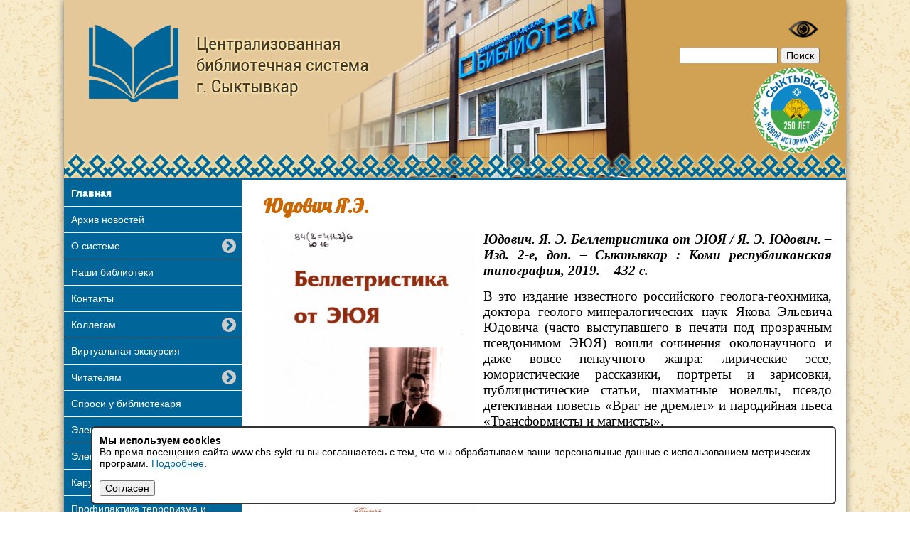

--- FILE ---
content_type: text/html; charset=UTF-8
request_url: https://www.cbs-sykt.ru/novinki/yudovich-ya-e/
body_size: 12897
content:
<!DOCTYPE html>
<html>
	<head>
		<meta http-equiv="X-UA-Compatible" content="IE=edge" >
		<meta name="viewport" content="width=1100">
		<meta name="yandex-verification" content="ffc56fbafa2daf4e">
		<meta name="proculture-verification" content="79edf69325734ac5be8d3b109bcc1cb9">
		<link rel="shortcut icon" type="image/x-icon" href="/favicon.ico?v=2" >
																				<link href="https://fonts.googleapis.com/css?family=Lobster&subset=cyrillic" rel="stylesheet">

		<meta http-equiv="Content-Type" content="text/html; charset=UTF-8" />
<meta name="robots" content="index, follow" />
<style type="text/css">.bx-composite-btn {background: url(/bitrix/images/main/composite/sprite-1x.png) no-repeat right 0 #e94524;border-radius: 15px;color: #fff !important;display: inline-block;line-height: 30px;font-family: "Helvetica Neue", Helvetica, Arial, sans-serif !important;font-size: 12px !important;font-weight: bold !important;height: 31px !important;padding: 0 42px 0 17px !important;vertical-align: middle !important;text-decoration: none !important;}@media screen   and (min-device-width: 1200px)   and (max-device-width: 1600px)   and (-webkit-min-device-pixel-ratio: 2)  and (min-resolution: 192dpi) {.bx-composite-btn {background-image: url(/bitrix/images/main/composite/sprite-2x.png);background-size: 42px 124px;}}.bx-composite-btn-fixed {position: absolute;top: -45px;right: 15px;z-index: 10;}.bx-btn-white {background-position: right 0;color: #fff !important;}.bx-btn-black {background-position: right -31px;color: #000 !important;}.bx-btn-red {background-position: right -62px;color: #555 !important;}.bx-btn-grey {background-position: right -93px;color: #657b89 !important;}.bx-btn-border {border: 1px solid #d4d4d4;height: 29px !important;line-height: 29px !important;}.bx-composite-loading {display: block;width: 40px;height: 40px;background: url(/bitrix/images/main/composite/loading.gif);}</style>
<script data-skip-moving="true">(function(w, d) {var v = w.frameCacheVars = {"CACHE_MODE":"HTMLCACHE","banner":{"url":"https:\/\/www.1c-bitrix.ru\/composite\/","text":"Быстро с 1С-Битрикс","bgcolor":"#E94524","style":"white"},"storageBlocks":[],"dynamicBlocks":[],"AUTO_UPDATE":true,"AUTO_UPDATE_TTL":120,"version":2};var inv = false;if (v.AUTO_UPDATE === false){if (v.AUTO_UPDATE_TTL && v.AUTO_UPDATE_TTL > 0){var lm = Date.parse(d.lastModified);if (!isNaN(lm)){var td = new Date().getTime();if ((lm + v.AUTO_UPDATE_TTL * 1000) >= td){w.frameRequestStart = false;w.preventAutoUpdate = true;return;}inv = true;}}else{w.frameRequestStart = false;w.preventAutoUpdate = true;return;}}var r = w.XMLHttpRequest ? new XMLHttpRequest() : (w.ActiveXObject ? new w.ActiveXObject("Microsoft.XMLHTTP") : null);if (!r) { return; }w.frameRequestStart = true;var m = v.CACHE_MODE; var l = w.location; var x = new Date().getTime();var q = "?bxrand=" + x + (l.search.length > 0 ? "&" + l.search.substring(1) : "");var u = l.protocol + "//" + l.host + l.pathname + q;r.open("GET", u, true);r.setRequestHeader("BX-ACTION-TYPE", "get_dynamic");r.setRequestHeader("X-Bitrix-Composite", "get_dynamic");r.setRequestHeader("BX-CACHE-MODE", m);r.setRequestHeader("BX-CACHE-BLOCKS", v.dynamicBlocks ? JSON.stringify(v.dynamicBlocks) : "");if (inv){r.setRequestHeader("BX-INVALIDATE-CACHE", "Y");}try { r.setRequestHeader("BX-REF", d.referrer || "");} catch(e) {}if (m === "APPCACHE"){r.setRequestHeader("BX-APPCACHE-PARAMS", JSON.stringify(v.PARAMS));r.setRequestHeader("BX-APPCACHE-URL", v.PAGE_URL ? v.PAGE_URL : "");}r.onreadystatechange = function() {if (r.readyState != 4) { return; }var a = r.getResponseHeader("BX-RAND");var b = w.BX && w.BX.frameCache ? w.BX.frameCache : false;if (a != x || !((r.status >= 200 && r.status < 300) || r.status === 304 || r.status === 1223 || r.status === 0)){var f = {error:true, reason:a!=x?"bad_rand":"bad_status", url:u, xhr:r, status:r.status};if (w.BX && w.BX.ready && b){BX.ready(function() {setTimeout(function(){BX.onCustomEvent("onFrameDataRequestFail", [f]);}, 0);});}w.frameRequestFail = f;return;}if (b){b.onFrameDataReceived(r.responseText);if (!w.frameUpdateInvoked){b.update(false);}w.frameUpdateInvoked = true;}else{w.frameDataString = r.responseText;}};r.send();var p = w.performance;if (p && p.addEventListener && p.getEntries && p.setResourceTimingBufferSize){var e = 'resourcetimingbufferfull';var h = function() {if (w.BX && w.BX.frameCache && w.BX.frameCache.frameDataInserted){p.removeEventListener(e, h);}else {p.setResourceTimingBufferSize(p.getEntries().length + 50);}};p.addEventListener(e, h);}})(window, document);</script>


<link href="/bitrix/cache/css/s1/cbs/page_ef650d16e6ac27746c759f0ff5611587/page_ef650d16e6ac27746c759f0ff5611587_v1.css?1764661732382" type="text/css"  rel="stylesheet" />
<link href="/bitrix/cache/css/s1/cbs/template_ed657e7324f7915bd09888935c561634/template_ed657e7324f7915bd09888935c561634_v1.css?176465835998268" type="text/css"  data-template-style="true" rel="stylesheet" />
<script>if(!window.BX)window.BX={};if(!window.BX.message)window.BX.message=function(mess){if(typeof mess==='object'){for(let i in mess) {BX.message[i]=mess[i];} return true;}};</script>
<script>(window.BX||top.BX).message({"JS_CORE_LOADING":"Загрузка...","JS_CORE_NO_DATA":"- Нет данных -","JS_CORE_WINDOW_CLOSE":"Закрыть","JS_CORE_WINDOW_EXPAND":"Развернуть","JS_CORE_WINDOW_NARROW":"Свернуть в окно","JS_CORE_WINDOW_SAVE":"Сохранить","JS_CORE_WINDOW_CANCEL":"Отменить","JS_CORE_WINDOW_CONTINUE":"Продолжить","JS_CORE_H":"ч","JS_CORE_M":"м","JS_CORE_S":"с","JSADM_AI_HIDE_EXTRA":"Скрыть лишние","JSADM_AI_ALL_NOTIF":"Показать все","JSADM_AUTH_REQ":"Требуется авторизация!","JS_CORE_WINDOW_AUTH":"Войти","JS_CORE_IMAGE_FULL":"Полный размер"});</script>

<script src="/bitrix/js/main/core/core.js?1764658334511455"></script>

<script>BX.Runtime.registerExtension({"name":"main.core","namespace":"BX","loaded":true});</script>
<script>BX.setJSList(["\/bitrix\/js\/main\/core\/core_ajax.js","\/bitrix\/js\/main\/core\/core_promise.js","\/bitrix\/js\/main\/polyfill\/promise\/js\/promise.js","\/bitrix\/js\/main\/loadext\/loadext.js","\/bitrix\/js\/main\/loadext\/extension.js","\/bitrix\/js\/main\/polyfill\/promise\/js\/promise.js","\/bitrix\/js\/main\/polyfill\/find\/js\/find.js","\/bitrix\/js\/main\/polyfill\/includes\/js\/includes.js","\/bitrix\/js\/main\/polyfill\/matches\/js\/matches.js","\/bitrix\/js\/ui\/polyfill\/closest\/js\/closest.js","\/bitrix\/js\/main\/polyfill\/fill\/main.polyfill.fill.js","\/bitrix\/js\/main\/polyfill\/find\/js\/find.js","\/bitrix\/js\/main\/polyfill\/matches\/js\/matches.js","\/bitrix\/js\/main\/polyfill\/core\/dist\/polyfill.bundle.js","\/bitrix\/js\/main\/core\/core.js","\/bitrix\/js\/main\/polyfill\/intersectionobserver\/js\/intersectionobserver.js","\/bitrix\/js\/main\/lazyload\/dist\/lazyload.bundle.js","\/bitrix\/js\/main\/polyfill\/core\/dist\/polyfill.bundle.js","\/bitrix\/js\/main\/parambag\/dist\/parambag.bundle.js"]);
</script>
<script>BX.Runtime.registerExtension({"name":"ui.dexie","namespace":"BX.DexieExport","loaded":true});</script>
<script>BX.Runtime.registerExtension({"name":"ls","namespace":"window","loaded":true});</script>
<script>BX.Runtime.registerExtension({"name":"fx","namespace":"window","loaded":true});</script>
<script>BX.Runtime.registerExtension({"name":"fc","namespace":"window","loaded":true});</script>
<script>(window.BX||top.BX).message({"LANGUAGE_ID":"ru","FORMAT_DATE":"DD.MM.YYYY","FORMAT_DATETIME":"DD.MM.YYYY HH:MI:SS","COOKIE_PREFIX":"BITRIX_SM","SERVER_TZ_OFFSET":"10800","UTF_MODE":"Y","SITE_ID":"s1","SITE_DIR":"\/"});</script>


<script src="/bitrix/js/ui/dexie/dist/dexie.bundle.js?1752047522218847"></script>
<script src="/bitrix/js/main/core/core_ls.js?17374540674201"></script>
<script src="/bitrix/js/main/core/core_fx.js?151073081616888"></script>
<script src="/bitrix/js/main/core/core_frame_cache.js?175204752516945"></script>
<script>BX.setCSSList(["\/local\/templates\/cbs\/components\/bitrix\/news\/novinki\/bitrix\/news.detail\/.default\/style.css","\/local\/templates\/cbs\/js\/fancybox\/jquery.fancybox.css","\/local\/templates\/cbs\/normalize.css","\/local\/templates\/cbs\/components\/bitrix\/menu\/left-menu\/style.css","\/local\/templates\/cbs\/template_styles.css","\/local\/templates\/cbs\/special_version.css"]);</script>
<script type='text/javascript'>window['recaptchaFreeOptions']={'size':'normal','theme':'light','badge':'bottomright','version':'','action':'','lang':'ru','key':'6LeUbgwUAAAAAO6tVBq5MTkwax6o8lafOuoRnc43'};</script>
<script type="text/javascript">/**
*   ReCaptcha 2.0 Google js
*	Shevtcoff S.V. 
*	date 25.08.19
*	time 12:10
*/
;
"use strict";

(function(window, document){
    
    var Recaptchafree = Recaptchafree || {};
    Recaptchafree.form_submit;
    var settigs = window['recaptchaFreeOptions'];
    Recaptchafree.loadApi = function(){
        var detectRecaptchaApi = document.getElementById("recaptchaApi");
        if(!detectRecaptchaApi){
            var script = document.createElement('script');
            script.async = true;
            script.id = "recaptchaApi";
            script.src = "//www.google.com/recaptcha/api.js?onload=RecaptchafreeLoaded&render=explicit&hl=" + settigs["lang"];
            script.onerror = function() {
              console.error("Failed to load \"www.google.com/recaptcha/api.js\"");
            };
            document.getElementsByTagName("head")[0].appendChild(script); 
        } 
        return true;
    };

    Recaptchafree.loaded = function(){
        Recaptchafree.renderById = Recaptchafree.renderByIdAfterLoad;
        Recaptchafree.renderAll();
        /* If invisible recaptcha on the page */
        if(settigs["size"] === "invisible") {
            document.addEventListener('submit',function(e){
                if(e.target && e.target.tagName === "FORM"){
                    var g_recaptcha = e.target.querySelector('div.g-recaptcha');
                    var widget_id = g_recaptcha.getAttribute("data-widget");
                    grecaptcha.execute(widget_id);
                    Recaptchafree.form_submit = e.target;
                    e.preventDefault();    
                } 
            }, false);
            /* hide grecaptcha-badge, if multi invisible recaptcha */
            var badges = document.querySelectorAll('.grecaptcha-badge'); 
            for (var i = 1; i < badges.length; i++) {
                badges[i].style.display="none";
            }
        }
        /* update after ajax jQuery */
        if (window.jQuery){
            jQuery(document).ajaxComplete(function() {
                Recaptchafree.reset();
            });
        }
        /* update after ajax BX  */
        if (typeof window.BX.addCustomEvent !== "undefined"){
            window.BX.addCustomEvent('onAjaxSuccess', function () {
                Recaptchafree.reset();   
            });
        }
    };

    Recaptchafree.renderAll = function() { 
        var elements = document.querySelectorAll('div.g-recaptcha');
        for (var i = 0; i < elements.length; i++) {
            if(!elements[i].hasAttribute("data-widget")) {
                Recaptchafree.renderById(elements[i].getAttribute("id"));
            } 
        }
    };

    Recaptchafree.renderByIdAfterLoad = function(id) { 
        var el = document.getElementById(id);
        var widget = grecaptcha.render(el, {
            'sitekey'   : el.hasAttribute("data-sitekey") ? el.getAttribute("data-sitekey") : settigs["key"],
            'theme'     : el.hasAttribute("data-theme") ? el.getAttribute("data-theme") : settigs["theme"],
            'size'      : el.hasAttribute("data-size") ? el.getAttribute("data-size") : settigs["size"],
            'callback'  : el.hasAttribute("data-callback") ? el.getAttribute("data-callback") : settigs["callback"],
            'badge'     : el.hasAttribute("data-badge") ? el.getAttribute("data-badge") : settigs["badge"]
        });
        el.setAttribute("data-widget", widget);
    };

    Recaptchafree.reset = function() { 
        Recaptchafree.renderAll(); 
        var elements = document.querySelectorAll('div.g-recaptcha[data-widget]');
        for (var i = 0; i < elements.length; i++) {
            var id = elements[i].getAttribute('data-widget');
            if(window.grecaptcha){
                grecaptcha.reset(id);
            }
        }
    };

    Recaptchafree.submitForm = function(token){
        if(Recaptchafree.form_submit !== undefined){
            var x = document.createElement("INPUT"); /* create token input  */
            x.setAttribute("type", "hidden");  
            x.name = "g-recaptcha-response";
            x.value = token;
            Recaptchafree.form_submit.appendChild(x);  /* append current form  */
            var elements = Recaptchafree.form_submit.elements;
            for (var i = 0; i < elements.length; i++) {
                if(elements[i].getAttribute("type") === "submit")  {
                    var submit_hidden = document.createElement("INPUT"); /* create submit input hidden  */
                    submit_hidden.setAttribute("type", "hidden");  
                    submit_hidden.name = elements[i].name;
                    submit_hidden.value = elements[i].value;
                    Recaptchafree.form_submit.appendChild(submit_hidden);  /* append current form  */
                }
            }
            document.createElement('form').submit.call(Recaptchafree.form_submit); /* submit form  */
        }       
    };

    Recaptchafree.throttle = function(func, wait, options) {
        var context, args, result;
        var timeout = null;
        var previous = 0;
        if (!options) options = {};
        var later = function() {
          previous = options.leading === false ? 0 : new Date().getTime();
          timeout = null;
          result = func.apply(context, args);
          if (!timeout) context = args = null;
        };
        return function() {
          var now = new Date().getTime();
          if (!previous && options.leading === false) previous = now;
          var remaining = wait - (now - previous);
          context = this;
          args = arguments;
          if (remaining <= 0 || remaining > wait) {
            if (timeout) {
              clearTimeout(timeout);
              timeout = null;
            }
            previous = now;
            result = func.apply(context, args);
            if (!timeout) context = args = null;
          } else if (!timeout && options.trailing !== false) {
            timeout = setTimeout(later, remaining);
          }
          return result;
        };
    };

    Recaptchafree.replaceCaptchaBx = function(){
        var images = document.body.querySelectorAll('form img');
        var src = '[data-uri]';
        Recaptchafree.renderAll();
        for (var i = 0; i < images.length; i++) {
            var img = images[i];
            if (/\/bitrix\/tools\/captcha\.php\?(captcha_code|captcha_sid)=[0-9a-z]+/i.test(img.src)) {
                img['src'] = src;
                img.removeAttribute("width");
                img.removeAttribute('height');
                img.style.display = 'none';
                if(!img.parentNode.querySelector(".g-recaptcha")){
                    var recaptchaId = 'd_recaptcha_' +Math.floor(Math.random()*16777215).toString(16);
                    var replacement = document.createElement('div');
                    replacement['id'] = recaptchaId;
                    replacement['className'] = 'g-recaptcha';
                    img.parentNode.appendChild(replacement);
                    Recaptchafree.renderById(recaptchaId);
                }    
            }
        }
        var inputs = document.querySelectorAll('form input[name="captcha_word"]');
        for (var i = 0; i < inputs.length; i++) {
            var inp = inputs[i];
            if (inp.style.display !== "none") {
                inp.style.display = "none";
            } 
            inp.value = "";
        }  
    };

    Recaptchafree.init = function(){
        Recaptchafree.renderById = Recaptchafree.loadApi;
        document.addEventListener("DOMContentLoaded", function () {
            Recaptchafree.renderAll();
            Recaptchafree.replaceCaptchaBx();
            var throttled = Recaptchafree.throttle(Recaptchafree.replaceCaptchaBx, 200);
            var MutationObserver = window.MutationObserver
                || window.WebKitMutationObserver
                || window.MozMutationObserver;

            if (!!MutationObserver) {
                var observer = new MutationObserver(function(mutations) {
                    mutations.forEach(function(mutation) {
                       if(mutation.type === 'childList' && mutation.addedNodes.length > 0 && mutation.addedNodes[0].tagName !== "IFRAME"){
                        throttled();  
                       }
                    });
                });
                observer.observe(document.body, {
                    attributes: false,
                    characterData: false,
                    childList: true,
                    subtree: true,
                    attributeOldValue: false,
                    characterDataOldValue: false
                });
            } else {
                document.addEventListener('DOMNodeInserted', function(mutation) {
                    throttled();
                });
            }
        });
    };
    
    Recaptchafree.init(); 
    window.Recaptchafree = Recaptchafree;
    window.RecaptchafreeLoaded = Recaptchafree.loaded;
    window.RecaptchafreeSubmitForm = Recaptchafree.submitForm;

})(window, document);</script>



<script src="/local/templates/cbs/js/jquery-latest.js?1460621768282766"></script>
<script src="/local/templates/cbs/js/jquery.cookie.min.js?14774746061442"></script>
<script src="/local/templates/cbs/js/special_version.js?14671283074451"></script>
<script src="/local/templates/cbs/js/fancybox/jquery.fancybox.pack.js?145529133823135"></script>
<script src="/local/templates/cbs/js/jquery.sudoSlider.min.js?145529133721656"></script>
<script src="/local/templates/cbs/js/jquery.jcarousellite.js?147456240412504"></script>
<script src="/local/templates/cbs/components/bitrix/menu/left-menu/script.js?1426593241167"></script>

		<title>Юдович Я.Э.</title>
		
	</head>
	<body>
	
	
	
		<div id="panel">
					</div>

		<div class="special-settings">
		<div class="container special-panel-container">
			<div class="content">
				<div class="aa-block aaFontsize">
					<div class="fl-l">Размер:</div>
					<a class="aaFontsize-small" data-aa-fontsize="small" href="#" title="Уменьшенный размер шрифта">A</a><!--
				 --><a class="aaFontsize-normal a-current" href="#" data-aa-fontsize="normal" title="Нормальный размер шрифта">A</a><!--
				 --><a class="aaFontsize-big" data-aa-fontsize="big" href="#" title="Увеличенный размер шрифта">A</a>
				</div>
				<div class="aa-block aaColor">
					Цвет:
					<a class="aaColor-black a-current" data-aa-color="black" href="#" title="Черным по белому"><span>C</span></a><!--
				 --><a class="aaColor-yellow" data-aa-color="yellow" href="#" title="Желтым по черному"><span>C</span></a><!--
				 --><a class="aaColor-blue" data-aa-color="blue" href="#" title="Синим по голубому"><span>C</span></a>
				</div>

				<div class="aa-block aaImage">
					Изображения
				<span class="aaImage-wrapper">
					<a class="aaImage-on a-current" data-aa-image="on" href="#">Вкл.</a><!--
					 --><a class="aaImage-off" data-aa-image="off" href="#">Выкл.</a>
				</span>
				</div>
				<span class="aa-block"><a href="/?set-aa=normal" data-aa-off><i class="icon icon-special-version"></i> Обычная версия сайта</a></span>
			</div>
		</div>
	</div>
		<div class="container">
<header>
<span class="aa-hide" itemprop="Copy"><a href="/?set-aa=special" data-aa-on title="Версия для слабовидящих"><img src="/local/templates/cbs/images/slab.png" width="60"></a></span>
<p class="ss-only">Центральная библиотечная система г. Сыктывкар</p>
	<div class="logo"><a href="/"><img src="/local/templates/cbs/images/logo.png"></a></div>
	<div class="search"><div class="search-form">
<form action="/search/index.php">
	<table border="0" cellspacing="0" cellpadding="2" align="center">
		<tr>
			<td align="center"><input type="text" name="q" value="" size="15" maxlength="50" /></td>
		
			<td align="right"><input name="s" type="submit" value="Поиск" /></td>
		</tr>
	</table>
</form>
</div>
</div>
	<img src="/upload/250let.png" class="let75" width="120">
	<div class="clear"></div>
</header>
<div class="content-wrap">
	<div class="sidebar">
		<div id="main-menu">
			
			
<div class="menu-sitemap-tree">
<ul>
	
	
						<li>
					
					<a class="selected" href="/">Главная</a>
				</li>
		
	
	
	
	
						<li>
					
					<a  href="/news/">Архив новостей</a>
				</li>
		
	
	
	
				<li class="close">
				<div class="folder" onClick="OpenMenuNode(this)"></div>
				<a  href="/o-sisteme/">О системе</a>
				<ul>

	
	
	
	
						<li>
					
					<a  href="/o-sisteme/dokumenty/">Документы</a>
				</li>
		
	
	
			</ul></li>	
	
						<li>
					
					<a  href="/nashi-biblioteki/">Наши библиотеки</a>
				</li>
		
	
	
	
	
						<li>
					
					<a  href="/kontakty/">Контакты</a>
				</li>
		
	
	
	
				<li class="close">
				<div class="folder" onClick="OpenMenuNode(this)"></div>
				<a  href="/kollegam/">Коллегам</a>
				<ul>

	
	
	
	
						<li>
					
					<a  href="/kollegam/konkursy/">Конкурсы</a>
				</li>
		
	
	
	
	
						<li>
					
					<a  href="/kollegam/publikatsii/">Публикации</a>
				</li>
		
	
	
	
	
						<li>
					
					<a  href="/kollegam/proekty-i-programmy/">Проекты и программы</a>
				</li>
		
	
	
	
	
						<li>
					
					<a  href="/kollegam/nashi-izdaniya/">Наши издания</a>
				</li>
		
	
	
	
	
						<li>
					
					<a  href="/kollegam/metodicheskie-rekomendatsii/">Методические рекомендации</a>
				</li>
		
	
	
	
	
						<li>
					
					<a  href="http://plan.cbs-sykt.ru/">Планирование</a>
				</li>
		
	
	
	
	
						<li>
					
					<a  href="/kollegam/shkola-informatsionnogo-komforta/">Школа информационного комфорта</a>
				</li>
		
	
	
			</ul></li>	
	
						<li>
					
					<a  href="/virtualnaya-ekskursiya/">Виртуальная экскурсия</a>
				</li>
		
	
	
	
				<li class="close">
				<div class="folder" onClick="OpenMenuNode(this)"></div>
				<a  href="/chitatelyam/">Читателям</a>
				<ul>

	
	
	
	
						<li>
					
					<a  href="/chitatelyam/analiz-deyatelnosti-bibliotek/">Анализ деятельности библиотек</a>
				</li>
		
	
	
	
	
						<li>
					
					<a  href="/chitatelyam/trebovaniya-k-okazyvaemym-uslugam/">Требования к оказываемым услугам</a>
				</li>
		
	
	
	
	
						<li>
					
					<a  href="/chitatelyam/pravila-polzovaniya-bibliotekoy/">Правила пользования библиотекой</a>
				</li>
		
	
	
	
	
						<li>
					
					<a  href="/chitatelyam/uslugi-okazyvaemye-bibliotekami-mbuk-tsbs/">Услуги, оказываемые библиотеками МБУК «ЦБС»</a>
				</li>
		
	
	
	
	
						<li>
					
					<a  href="/kollegam/proekty-i-programmy/новый прейскурант.pdf">Прейскурант на платные услуги оказываемые библиотеками МБУК «ЦБС»</a>
				</li>
		
	
	
	
	
						<li>
					
					<a  href="/chitatelyam/afisha/">Афиша</a>
				</li>
		
	
	
	
	
						<li>
					
					<a  href="/chitatelyam/periodicheskie-izdaniya/">Периодические издания</a>
				</li>
		
	
	
	
	
						<li>
					
					<a  href="/chitatelyam/virtualnye-vystavki/">Виртуальные выставки</a>
				</li>
		
	
	
	
	
						<li>
					
					<a  href="/chitatelyam/virtualnye-vystavki/obzory-knig">Обзор книг</a>
				</li>
		
	
	
	
	
						<li>
					
					<a  href="/chitatelyam/viktoriny/">Викторины</a>
				</li>
		
	
	
			</ul></li>	
	
						<li>
					
					<a  href="/sprosi-u-bibliotekarya/">Спроси у библиотекаря</a>
				</li>
		
	
	
	
	
						<li>
					
					<a  href="/elektronnyy-katalog/">Электронный каталог</a>
				</li>
		
	
	
	
				<li class="close">
				<div class="folder" onClick="OpenMenuNode(this)"></div>
				<a  href="/elektronnaya-biblioteka/">Электронная библиотека</a>
				<ul>

	
	
	
	
						<li>
					
					<a  href="/elektronnaya-biblioteka/elektronnye-izdaniya-mbuk-tsbs/">Ресурсы МБУК "ЦБС"</a>
				</li>
		
	
	
	
	
						<li>
					
					<a  href="/elektronnaya-biblioteka/resursy-neb-rk/">Ресурсы НЭБ РК</a>
				</li>
		
	
	
	
	
						<li>
					
					<a  href="/elektronnaya-biblioteka/resursy-neb-rf/">Ресурсы НЭБ РФ</a>
				</li>
		
	
	
	
	
						<li>
					
					<a  href="/elektronnaya-biblioteka/resursy-biblioteki-im-b-n-eltsina/">Ресурсы  библиотеки им. Б.Н.Ельцина</a>
				</li>
		
	
	
	
	
						<li>
					
					<a  href="/elektronnaya-biblioteka/resursy-litres/">Ресурсы Литрес</a>
				</li>
		
	
	
			</ul></li>	
				<li class="close">
				<div class="folder" onClick="OpenMenuNode(this)"></div>
				<a  href="/karuselka-detskaya-stranichka/">Каруселька: детская страничка</a>
				<ul>

	
	
	
	
						<li>
					
					<a  href="https://sites.google.com/view/labirint-knig/главная-страница?authuser=4">Книжный лабиринт</a>
				</li>
		
	
	
	
	
						<li>
					
					<a  href="/karuselka-detskaya-stranichka/bud-zdorov/menyu/">Азбука здоровья</a>
				</li>
		
	
	
	
	
						<li>
					
					<a  href="/karuselka-detskaya-stranichka/kompyuternaya-bezopasnost/smartfony-planshety-i-drugie-gadzhety">Твоя информационная грамотность</a>
				</li>
		
	
	
	
	
						<li>
					
					<a  href="/karuselka-detskaya-stranichka/igrovaya-polyanka/igrovaya-polyanka2/">Игровой пятачок</a>
				</li>
		
	
	
	
	
						<li>
					
					<a  href="/karuselka-detskaya-stranichka/mir-detskikh-saytov">Мир детских сайтов</a>
				</li>
		
	
	
	
	
						<li>
					
					<a  href="/karuselka-detskaya-stranichka/folklornyy-sunduchok/komi-chom-komi-izbushka-/">Коми ЧОМ</a>
				</li>
		
	
	
			</ul></li>	
	
						<li>
					
					<a  href="/karuselka-detskaya-stranichka/kompyuternaya-bezopasnostu-i-ekstremizmu/">Профилактика терроризма и экстремизма</a>
				</li>
		
	
	
	
	
						<li>
					
					<a  href="/kraevedenie/">Краеведение</a>
				</li>
		
	
	
	
	
						<li>
					
					<a  href="/dostupnaya-sreda/">Доступная среда</a>
				</li>
		
	
	
	
	
						<li>
					
					<a  href="/protivodeystvie-korruptsii/">Противодействие коррупции</a>
				</li>
		
	
	
	
	
						<li>
					
					<a  href="/nezavisimaya-ekspertiza-kachestva-raboty">Независимая оценка качества работы</a>
				</li>
		
	
	
	
	
						<li>
					
					<a  href="https://www.cbs-sykt.ru/internet-priemnaya/">Интернет приемная</a>
				</li>
		
	
	
	
	
						<li>
					
					<a  href="https://sites.google.com/view/cbs-syktvoprosy/главная-страница?authuser=2">Часто задаваемые вопросы</a>
				</li>
		
	
	
	
	
						<li>
					
					<a  href="https://forms.gle/f56vAMqBUezhME9DA">Оценка качества оказания услуг</a>
				</li>
		
	
	


</ul>
</div>
		</div>
		<div class="side-info">

		<p class="sidebar-item" id="bx_3218110189_15631">
						<img
					
					border="0"
					src="/upload/iblock/fc0/r5dkx7p7yqsbuspg7s7gqvtv8l64ofqz/kod.png"
					width="230"
					
					alt="НОК"
					title="НОК"
					
					/>
					
		
	</p>
		<p class="sidebar-item" id="bx_3218110189_15558">
					
				<a href="https://may9.ru/"><img
						
						border="0"
						src="/upload/iblock/d02/fukvohg06dkgrctak21qch8gfwbedl0c/80-let-pobedy.jpg"
						width="230"
						
						alt="Год защитника отечества"
						title="Год защитника отечества"
						
						/></a>
					
		
	</p>
		<p class="sidebar-item" id="bx_3218110189_13503">
					
				<a href="https://sites.google.com/view/28diviziy/память-сохраненная-в-книгах?authuser=0"><img
						
						border="0"
						src="/upload/iblock/551/28-nevelskaya.png"
						width="230"
						
						alt="28 Невельская"
						title="28 Невельская"
						
						/></a>
					
		
	</p>
		<p class="sidebar-item" id="bx_3218110189_15903">
					
				<a href="https://sites.google.com/view/podvig-naroda-80/главная-страница"><img
						
						border="0"
						src="/upload/iblock/e0d/iq3m7g8y9bzebvrks7wx90ucihnyoc7d/2025_07_24_16_04_04.png"
						width="230"
						
						alt="Бессмертный подвиг народа"
						title="Бессмертный подвиг народа"
						
						/></a>
					
		
	</p>
		<p class="sidebar-item" id="bx_3218110189_15769">
					
				<a href=" https://zagorodsreda.gosuslugi.ru/?utm_source=cur11&utm_medium=site   "><img
						
						border="0"
						src="/upload/iblock/944/wr22evhw1o54pm2lc62y08om6w3v47od/300kh97_100.jpg"
						width="230"
						
						alt="Голосование за важное..."
						title="Голосование за важное..."
						
						/></a>
					
		
	</p>
		<p class="sidebar-item" id="bx_3218110189_15056">
					
				<a href="https://sites.google.com/view/memorable-dates/главная?authuser=1"><img
						
						border="0"
						src="/upload/iblock/854/nlwi4c8a1yocrm30vg7tuceld8o1jj5c/PAMYATNYE-DATY-KALENDAR.png"
						width="230"
						
						alt="Памятные даты военной истории России"
						title="Памятные даты военной истории России"
						
						/></a>
					
		
	</p>
		<p class="sidebar-item" id="bx_3218110189_15055">
					
				<a href="https://sites.google.com/view/muzyka-skazki/вступление/музыкальные-инструменты?authuser=1"><img
						
						border="0"
						src="/upload/iblock/7b6/oczzsa44o45t3volymsdicgq5zlowtlu/2024_03_26_14_57_07.png"
						width="230"
						
						alt="&quot;А музыка звучит...&quot;"
						title="&quot;А музыка звучит...&quot;"
						
						/></a>
					
		
	</p>
		<p class="sidebar-item" id="bx_3218110189_9">
					
				<a href="http://neb.nbrkomi.ru/"><img
						
						border="0"
						src="/upload/iblock/a7f/neb_rk.jpg"
						width="230"
						
						alt="НЭБ РК"
						title="НЭБ РК"
						
						/></a>
					
		
	</p>
		<p class="sidebar-item" id="bx_3218110189_13915">
					
				<a href="https://sites.google.com/view/afisha-pushkin/главная-страница"><img
						
						border="0"
						src="/upload/iblock/d95/x50saguhsooqmmjbljvzt2z8fd4so022/TrcutMxkEaU.jpg"
						width="230"
						
						alt="Пушкинская карта"
						title="Пушкинская карта"
						
						/></a>
					
		
	</p>
		<p class="sidebar-item" id="bx_3218110189_13914">
					
				<a href="https://пушкинскаякарта.рус/"><img
						
						border="0"
						src="/upload/iblock/7c8/kx14w1hqn5vfai082ceqxa904he1yfww/Bezymyannyy.png"
						width="230"
						
						alt="Как оформить ПК"
						title="Как оформить ПК"
						
						/></a>
					
		
	</p>
		<p class="sidebar-item" id="bx_3218110189_10959">
					
				<a href="https://www.culture.ru/"><img
						
						border="0"
						src="/upload/iblock/31a/4a9h4zs9ieqbs86kyevrfwlfiblp7lgj/kultura-rf.jpg"
						width="230"
						
						alt="Культура РФ"
						title="Культура РФ"
						
						/></a>
					
		
	</p>
		<p class="sidebar-item" id="bx_3218110189_13259">
					
				<a href="http://новаябиблиотека.рф/"><img
						
						border="0"
						src="/upload/iblock/db9/1.png"
						width="230"
						
						alt="Национальный проект &quot;Культура&quot;"
						title="Национальный проект &quot;Культура&quot;"
						
						/></a>
					
		
	</p>
		<p class="sidebar-item" id="bx_3218110189_10">
					
				<a href="https://xn--90ax2c.xn--p1ai/"><img
						
						border="0"
						src="/upload/iblock/308/308174d0224f67abe520e4c555fd9e98.jpg"
						width="230"
						
						alt="Национальная электронная библиотека РФ"
						title="Национальная электронная библиотека РФ"
						
						/></a>
					
		
	</p>
		<p class="sidebar-item" id="bx_3218110189_27">
					
				<a href="https://www.cbs-sykt.ru/elektronnaya-biblioteka/resursy-litres/"><img
						
						border="0"
						src="/upload/iblock/014/litres.png"
						width="230"
						
						alt="Библиотека Литрес"
						title="Библиотека Литрес"
						
						/></a>
					
		
	</p>
		<p class="sidebar-item" id="bx_3218110189_23">
					
				<a href="http://www.prlib.ru/Pages/default.aspx"><img
						
						border="0"
						src="/upload/iblock/c81/pbl.png"
						width="230"
						
						alt="Президентская библиотека"
						title="Президентская библиотека"
						
						/></a>
					
		
	</p>
		<p class="sidebar-item" id="bx_3218110189_29">
					
				<a href="http://arch.rgdb.ru/xmlui/"><img
						
						border="0"
						src="/upload/iblock/723/nebd.jpg"
						width="230"
						
						alt="Национальная электронная детская библиотека"
						title="Национальная электронная детская библиотека"
						
						/></a>
					
		
	</p>
		<p class="sidebar-item" id="bx_3218110189_9942">
					
				<a href="http://pravo.gov.ru/index.html"><img
						
						border="0"
						src="/upload/iblock/f64/pravovoy_portal.jpg"
						width="230"
						
						alt="Законодательство России"
						title="Законодательство России"
						
						/></a>
					
		
	</p>
		<p class="sidebar-item" id="bx_3218110189_22">
					
				<a href="http://xn--80adxb5abi4ec.xn--p1ai/"><img
						
						border="0"
						src="/upload/iblock/5c0/sykt.jpg"
						width="230"
						
						alt="Сыктывкар: официальный сайт города"
						title="Сыктывкар: официальный сайт города"
						
						/></a>
					
		
	</p>
		<p class="sidebar-item" id="bx_3218110189_11">
					
				<a href="http://www.rkomi.ru/"><img
						
						border="0"
						src="/upload/iblock/6a0/rk.jpg"
						width="230"
						
						alt="Республика Коми: Официальный портал"
						title="Республика Коми: Официальный портал"
						
						/></a>
					
		
	</p>
		<p class="sidebar-item" id="bx_3218110189_12940">
						<img
					
					border="0"
					src=""
					width="230"
					
					alt=""
					title=""
					
					/>
					
		
	</p>

</div>
		
	</div>
	<div class="content">
						<h1>Юдович Я.Э.</h1>						
<div class="news-detail">
	<img src="/upload/iblock/20d/Untitled.FR12_0009.jpg" style="float:left;width:300px; margin:0 10px 10px 0">
						<p>
</p>
<p style="text-align: justify;">
	<span style="font-family: Georgia, serif; font-size: 14pt;"><b><i>Юдович. Я. Э. Беллетристика от ЭЮЯ / Я. Э. Юдович. – Изд. 2-е, доп. – Сыктывкар : Коми республиканская типография, 2019. – 432 с.</i></b> </span>
</p>
<p style="text-align: justify;">
	<span style="font-family: Georgia, serif; font-size: 14pt;"> </span>
</p>
<p style="text-align: justify;">
	<span style="font-family: Georgia, serif; font-size: 14pt;">
	В это издание известного российского геолога-геохимика, доктора геолого-минералогических наук Якова Эльевича Юдовича (часто выступавшего в печати под прозрачным псевдонимом ЭЮЯ) вошли сочинения околонаучного и даже вовсе ненаучного жанра: лирические эссе, юмористические рассказики, портреты и зарисовки, публицистические статьи, шахматные новеллы, псевдо детективная повесть «Враг не дремлет» и пародийная пьеса «Трансформисты и магмисты». </span>
</p>
<p style="text-align: justify;">
	<span style="font-family: Georgia, serif; font-size: 14pt;"> </span>
</p>
<p style="text-align: justify;">
	<span style="font-family: Georgia, serif; font-size: 14pt;">
	Книга адресована широкому кругу читателей.</span>
</p>
<p>
</p>		<div style="clear:both"></div>
	<br />
	</div><p><a href="/novinki/">Возврат к списку</a></p>
<br></div>
<div class="clear"></div>	
</div>
<footer>
    <div class="footer-name">©  Муниципальное бюджетное учреждение культуры  «Централизованная библиотечная система», 2017</div>
    <div class="footer-contacts">Адрес: 167000, РК, г. Сыктывкар, ул. Ленина, 78 | Телефон для справок: (8212) 24-15-46, (8212) 44-19-49 Электронный адрес: <a href="mailto:inmocbs@mail.ru">inmocbs@mail.ru</a></div>
    <div class="footer-copyrights">
        <div class="footer-counters"><!-- Yandex.Metrika informer -->
<a href="https://metrika.yandex.ru/stat/?id=39856060&from=informer" target="_blank" rel="nofollow"><img src="https://informer.yandex.ru/informer/39856060/3_1_FFFFFFFF_EFEFEFFF_0_pageviews" style="width:88px; height:31px; border:0;" alt="Яндекс.Метрика" title="Яндекс.Метрика: данные за сегодня (просмотры, визиты и уникальные посетители)" class="ym-advanced-informer" data-cid="39856060" data-lang="ru"></a>
<!-- /Yandex.Metrika informer -->

<!-- Yandex.Metrika counter -->
<script type="text/javascript">
    (function (d, w, c) {
        (w[c] = w[c] || []).push(function() {
            try {
                w.yaCounter39856060 = new Ya.Metrika({
                    id:39856060,
                    clickmap:true,
                    trackLinks:true,
                    accurateTrackBounce:true,
                    webvisor:true
                });
            } catch(e) { }
        });

        var n = d.getElementsByTagName("script")[0],
            s = d.createElement("script"),
            f = function () { n.parentNode.insertBefore(s, n); };
        s.type = "text/javascript";
        s.async = true;
        s.src = "https://mc.yandex.ru/metrika/watch.js";

        if (w.opera == "[object Opera]") {
            d.addEventListener("DOMContentLoaded", f, false);
        } else { f(); }
    })(document, window, "yandex_metrika_callbacks");
</script>

<!-- /Yandex.Metrika counter -->
&nbsp;&nbsp;
<span id="sputnik-informer"></span>
</div>
		<div style="float: left;margin-left:10px"><span id="bx-composite-banner"></span></div>
        <div class="rkinru"><a href="http://www.rkin.ru/" target="_blank"><img src="/local/templates/cbs/images/rkinru.png"></a></div>
    </div>
</footer>
</div>
<div class="cookie">
    <div class="container-fluid">
        <div class="row">
            <div class="col-md-10">
                <div class="cookie-text">
                    <strong>Мы используем cookies</strong>
                    <br>
                    Во время посещения сайта www.cbs-sykt.ru вы соглашаетесь с тем, что мы обрабатываем ваши персональные данные с
                    использованием метрических программ. <a href="/cookies/" target="_blank">Подробнее</a>.
                </div>
            </div>
            <div class="col-md-2 text-right">
                <strong>&nbsp;</strong> <br>
                <button type="button" class="js-cookie-close-btn btn btn-primary">Согласен</button>
            </div>
        </div>
    </div>
</div>
<script>
    $(document).ready(function() {

        $('.js-cookie-close-btn').click(function(){
            $('.cookie').css('display', 'none');
            localStorage.setItem('cookie_pol', 1771844488);
        });

//$('#myInfol').modal('toggle');
        var lastShow = localStorage.getItem('cookie_pol');
        var curTime = 1769166088;

        if(lastShow > curTime)
        {
            $('.cookie').css('display', 'none');
        } else {
            setTimeout(showCookiePol, 4000);

        }



    });
    function showCookiePol() {
        $('.cookie').css('display', 'block');
    }
</script>
<script type="text/javascript" src="https://pro.culture.ru/scripts/widgets/api.js?6450"></script>
<!-- EIPSK Widget -->
<script type="text/javascript">
	EIPSK.Widgets.ModalDialog('4a5zhc7ta1z2bfkk');
</script>

 
<script>
    $(function(){
			$('.add_stat').click(function(){
				var this_html = $(this).html();
				//alert(this_html);
				$.get("/elektronnaya-biblioteka/.stat.php", { name: this_html  } );
				return false();
				});
	});
</script>
<script async src="https://culturaltracking.ru/static/js/spxl.js?pixelId=11440" data-pixel-id="11440"></script>
	</body>
</html><!--dab66ffe0e632ceaf2ff11f6f214b837-->

--- FILE ---
content_type: text/css
request_url: https://www.cbs-sykt.ru/bitrix/cache/css/s1/cbs/page_ef650d16e6ac27746c759f0ff5611587/page_ef650d16e6ac27746c759f0ff5611587_v1.css?1764661732382
body_size: 293
content:


/* Start:/local/templates/cbs/components/bitrix/news/novinki/bitrix/news.detail/.default/style.css?1475227074144*/
div.news-detail
{
	word-wrap: break-word;
}
div.news-detail img.detail_picture
{
	
	margin:0 8px 6px 1px;
}
.news-date-time
{
	color:#486DAA;
}

/* End */
/* /local/templates/cbs/components/bitrix/news/novinki/bitrix/news.detail/.default/style.css?1475227074144 */


--- FILE ---
content_type: application/x-javascript; charset=UTF-8
request_url: https://www.cbs-sykt.ru/novinki/yudovich-ya-e/?bxrand=1769299113525
body_size: 1163
content:
{"js":["\/bitrix\/js\/ui\/dexie\/dist\/dexie.bundle.js","\/bitrix\/js\/main\/core\/core_ls.js","\/bitrix\/js\/main\/core\/core_fx.js","\/bitrix\/js\/main\/core\/core_frame_cache.js","\/local\/templates\/cbs\/js\/jquery-latest.js","\/local\/templates\/cbs\/js\/jquery.cookie.min.js","\/local\/templates\/cbs\/js\/special_version.js","\/local\/templates\/cbs\/js\/fancybox\/jquery.fancybox.pack.js","\/local\/templates\/cbs\/js\/jquery.sudoSlider.min.js","\/local\/templates\/cbs\/js\/jquery.jcarousellite.js","\/local\/templates\/cbs\/components\/bitrix\/menu\/left-menu\/script.js"],"lang":{"LANGUAGE_ID":"ru","FORMAT_DATE":"DD.MM.YYYY","FORMAT_DATETIME":"DD.MM.YYYY HH:MI:SS","COOKIE_PREFIX":"BITRIX_SM","SERVER_TZ_OFFSET":"10800","UTF_MODE":"Y","SITE_ID":"s1","SITE_DIR":"\/","USER_ID":"","SERVER_TIME":1769299113,"USER_TZ_OFFSET":0,"USER_TZ_AUTO":"Y","bitrix_sessid":"4707529817714f5ad51a1b086474fa46"},"css":["\/local\/templates\/cbs\/js\/fancybox\/jquery.fancybox.css","\/local\/templates\/cbs\/normalize.css","\/local\/templates\/cbs\/components\/bitrix\/menu\/left-menu\/style.css","\/local\/templates\/cbs\/components\/bitrix\/news\/novinki\/bitrix\/news.detail\/.default\/style.css"],"htmlCacheChanged":true,"isManifestUpdated":false,"dynamicBlocks":[],"spread":[]}